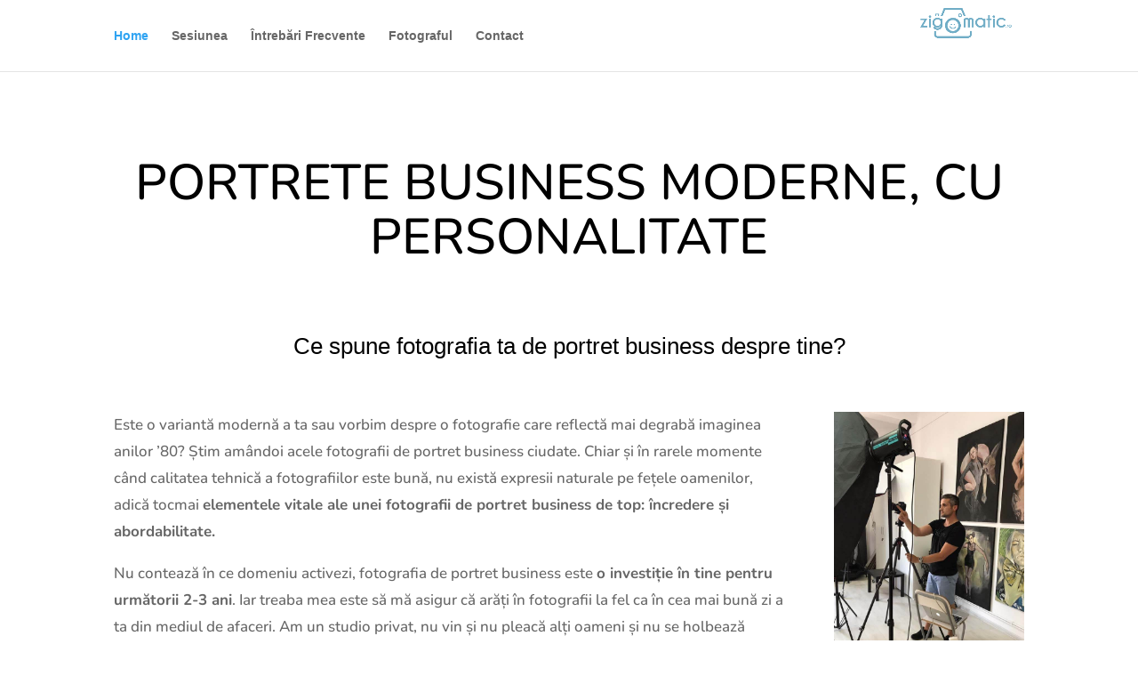

--- FILE ---
content_type: text/css
request_url: https://zigomatic.ro/wp-content/themes/zigo/style.css?ver=4.22.2
body_size: 4
content:
/*
 Theme Name:     Zigomatic
 Theme URI:      https://www.servercloud19.com
 Description:    Zigomatic
 Author:         Razvan
 Author URI:     https://www.servercloud19.com
 Template:       Divi
 Version:        1.2.0
*/
 
 
/* =Theme customization starts here
------------------------------------------------------- */

--- FILE ---
content_type: text/css
request_url: https://zigomatic.ro/wp-content/et-cache/5/et-core-unified-deferred-5.min.css?ver=1768394293
body_size: 433
content:
div.et_pb_section.et_pb_section_3{background-image:linear-gradient(180deg,#adadad 0%,rgba(232,232,232,0.23) 100%)!important}.et_pb_section_3.section_has_divider.et_pb_top_divider .et_pb_top_inside_divider{background-image:url([data-uri]);background-size:100% 55px;top:0;height:55px;z-index:1;transform:scale(1,1)}.et_pb_row_6.et_pb_row{padding-top:0px!important;padding-bottom:0px!important;margin-top:0px!important;margin-bottom:0px!important;padding-top:0px;padding-bottom:0px}.et_pb_post_slider_0.et_pb_slider .et_pb_slide_content,.et_pb_post_slider_0.et_pb_slider .et_pb_slide_content div,.et_pb_post_slider_1.et_pb_slider .et_pb_slide_content,.et_pb_post_slider_1.et_pb_slider .et_pb_slide_content div{font-style:italic!important}.et_pb_post_slider_0 .et_pb_slide .et_pb_slide_image img,.et_pb_post_slider_1 .et_pb_slide .et_pb_slide_image img{border-radius:150px 150px 150px 150px;overflow:hidden}.et_pb_post_slider_0 .et_pb_slide_description,.et_pb_slider_fullwidth_off.et_pb_post_slider_0 .et_pb_slide_description,.et_pb_post_slider_1 .et_pb_slide_description,.et_pb_slider_fullwidth_off.et_pb_post_slider_1 .et_pb_slide_description{padding-top:10px;padding-bottom:0px}.et_pb_post_slider_0,.et_pb_post_slider_1{margin-top:0px!important;margin-bottom:0px!important;width:100%;max-width:100%}.et_pb_post_slider_0 .et_pb_slide>.et_pb_container,.et_pb_post_slider_1 .et_pb_slide>.et_pb_container{width:100%}.et_pb_post_slider_1.et_pb_slider .et_pb_slide_description .et_pb_slide_title,.et_pb_post_slider_0.et_pb_slider .et_pb_slide_description .et_pb_slide_title{display:none}.et_pb_section_4{z-index:10;box-shadow:6px 6px 18px 0px #000000}